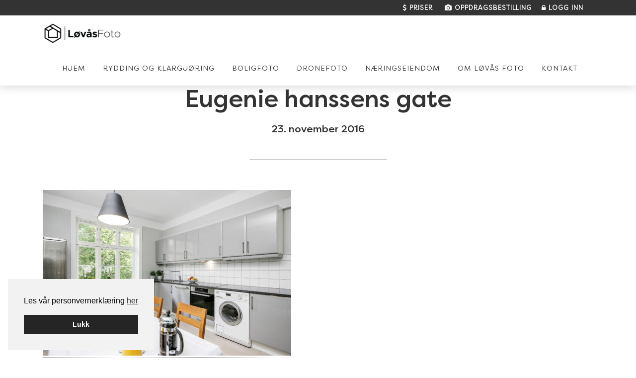

--- FILE ---
content_type: text/css
request_url: https://lovasfoto.no/wp-content/themes/altitude-pro/style.css?ver=1.0.1
body_size: 11784
content:
/*
	Theme Name: Altitude Pro Theme
	Theme URI: http://my.studiopress.com/themes/altitude/
	Description: Make a stunning first impression, grab attention, and dynamically tell your story with beautiful images and clean typography.
	Author: StudioPress
	Author URI: http://www.studiopress.com/

	Version: 1.0.0

	Tags: black, white, blue, green, orange, pink, one-column, two-columns, responsive-layout, custom-header, custom-menu, full-width-template, sticky-post, theme-options, threaded-comments, translation-ready, premise-landing-page

	Template: genesis
	Template Version: 2.1

	License: GPL-2.0+
	License URI: http://www.opensource.org/licenses/gpl-license.php 
*/


/* Table of Contents

	- HTML5 Reset
		- Baseline Normalize
		- Box Sizing
		- Float Clearing
	- Defaults
		- Typographical Elements
		- Headings
		- Objects
		- Gallery
		- Forms
		- Buttons
	- Structure and Layout
		- Site Containers
		- Column Widths and Positions
		- Column Classes
	- Common Classes
		- Avatar
		- Genesis
		- Search Form
		- Titles
		- WordPress
	- Widgets
	- Plugins
		- Genesis eNews Extended
		- Jetpack
	- Site Header
		- Title Area
		- Widget Area
	- Site Navigation
		- Primary Navigation
		- Secondary Navigation
		- Footer Navigation
		- Responsive Menu
	- Content Area
		- Front Page
		- Dashicons
		- Flexible Widgets
		- Content
		- Entries
		- Entry Meta
		- After Entry
		- Pagination
		- Content Boxes
		- Comments
	- Sidebar
	- Footer Widgets
	- Site Footer
	- Media Queries
		- Max-width: 1280px
		- Max-width: 1200px
		- Max-width: 1023px
		- Max-width: 800px
		- Max-width: 480px

*/


/*
HTML5 Reset
---------------------------------------------------------------------------------------------------- */

/* Baseline Normalize
	normalize.css v2.1.3 | MIT License | git.io/normalize
--------------------------------------------- */

article,aside,details,figcaption,figure,footer,header,hgroup,main,nav,section,summary{display:block}audio,canvas,video{display:inline-block}audio:not([controls]){display:none;height:0}[hidden],template{display:none}html{font-family:sans-serif;-ms-text-size-adjust:100%;-webkit-text-size-adjust:100%}body{margin:0}a{background:transparent}a:focus{outline:thin dotted}a:active,a:hover{outline:0}h1{font-size:2em;margin:.67em 0}abbr[title]{border-bottom:1px dotted}b,strong{font-weight:700}dfn{font-style:italic}hr{-moz-box-sizing:content-box;box-sizing:content-box;height:0}mark{background:#ff0;color:#000}code,kbd,pre,samp{font-family:monospace,serif;font-size:1em}pre{white-space:pre-wrap}q{quotes:"\201C" "\201D" "\2018" "\2019"}small{font-size:80%}sub,sup{font-size:75%;line-height:0;position:relative;vertical-align:baseline}sup{top:-.5em}sub{bottom:-.25em}img{border:0}svg:not(:root){overflow:hidden}figure{margin:0}fieldset{border:1px solid silver;margin:0 2px;padding:.35em .625em .75em}legend{border:0;padding:0}button,input,select,textarea{font-family:inherit;font-size:100%;margin:0}button,input{line-height:normal}button,select{text-transform:none}button,html input[type=button],input[type=reset],input[type=submit]{-webkit-appearance:button;cursor:pointer}button[disabled],html input[disabled]{cursor:default}input[type=checkbox],input[type=radio]{box-sizing:border-box;padding:0}input[type=search]{-webkit-appearance:textfield;-moz-box-sizing:content-box;-webkit-box-sizing:content-box;box-sizing:content-box}input[type=search]::-webkit-search-cancel-button,input[type=search]::-webkit-search-decoration{-webkit-appearance:none}button::-moz-focus-inner,input::-moz-focus-inner{border:0;padding:0}textarea{overflow:auto;vertical-align:top}table{border-collapse:collapse;border-spacing:0}

/* Box Sizing
--------------------------------------------- */

*,
input[type="search"] {
	-webkit-box-sizing: border-box;
	-moz-box-sizing:    border-box;
	box-sizing:         border-box;
}

/* Float Clearing
--------------------------------------------- */

.author-box:before,
.clearfix:before,
.entry:before,
.entry-content:before,
.pagination:before,
.site-container:before,
.site-footer:before,
.:before,
.site-inner:before,
.widget:before,
.wrap:before {
	content: " ";
	display: table;
}

.author-box:after,
.clearfix:after,
.entry:after,
.entry-content:after,
.pagination:after,
.site-container:after,
.site-footer:after,
.site-header:after,
.site-inner:after,
.widget:after,
.wrap:after {
	clear: both;
	content: " ";
	display: table;
}


/*
Defaults
---------------------------------------------------------------------------------------------------- */

/* Typographical Elements
--------------------------------------------- */

body {
	background-color: #fff;
	color: #000;
	font-family: "Filson W01 Book", Helvetica, sans-serif;
	font-size: 18px;
	font-weight: 400;
	line-height: 1.5;
	-webkit-font-smoothing: antialiased;
	-moz-osx-font-smoothing: grayscale;
}

body.altitude-home {
	background: none;
}

a,
input:focus,
input[type="button"],
input[type="reset"],
input[type="submit"],
textarea:focus,
.button,
.site-header.dark {
	-webkit-transition: all 0.2s ease-in-out;
	-moz-transition:    all 0.2s ease-in-out;
	-ms-transition:     all 0.2s ease-in-out;
	-o-transition:      all 0.2s ease-in-out;
	transition:         all 0.2s ease-in-out;
}

::-moz-selection {
	background-color: #000;
	color: #fff;
}

::selection {
	background-color: #000;
	color: #fff;
}

a {
	color: #474ee0;
	text-decoration: none;
}

a:hover {
	color: #000;
}

.site-inner .entry_content p a, .lead-in a  {
	border-bottom: 1px dotted black !important;
}


p {
	margin: 0 0 16px;
	padding: 0;
}

ol,
ul {
	margin: 0;
	padding: 0;
}

li {
	list-style-type: none;
}

b,
strong {
	font-weight: 800;
}

cite,
em,
i {
	font-style: italic;
}

blockquote {
	color: #999;
	margin: 40px;
}

blockquote::before {
	content: "\201C";
	display: block;
	font-size: 30px;
	height: 0;
	left: -20px;
	position: relative;
	top: -10px;
}


/* Headings
--------------------------------------------- */

h1,
h2,
h3,
h4,
h5,
h6 {
	font-family: "Filson W01 Medium", sans-serif;
	font-weight: 400;
	line-height: 1.2;
	margin: 0 0 20px;
	color: #333333;

}

h1 {
	font-size: 36px;
}

h2 {
	font-size: 32px;
}

.image-section h2,
.solid-section h2 {
	font-size: 80px;
	font-weight: 200;
	line-height: 1;
}

.front-page-2.solid-section h2 {
	font-size: 48px;
}

h3 {
	font-size: 30px;
}

h4 {
	font-size: 24px;
}

.image-section h4,
.solid-section h4 {
	font-size: 16px;
	font-weight: 800;
	letter-spacing: 3px;
	text-transform: uppercase;
}

h5 {
	font-size: 20px;
}

h6 {
	font-size: 18px;
}

/* Objects
--------------------------------------------- */

embed,
iframe,
img,
object,
video,
.wp-caption {
	max-width: 100%;
}

img {
	height: auto;
}

.full-width-content img.pull-left {
	float: left;
	margin: 0 40px 40px -200px;
}

.full-width-content img.pull-right {
	float: right;
	margin: 0 -200px 40px 40px;
}

.featured-content img,
.gallery img {
	width: auto;
}

/* Gallery
--------------------------------------------- */

.gallery {
	margin-bottom: 28px;
	overflow: hidden;
}

.gallery-item {
	float: left;
	margin: 0;
	padding: 0 4px;
	text-align: center;
	width: 100%;
}

.gallery-columns-2 .gallery-item {
	width: 50%;
}

.gallery-columns-3 .gallery-item {
	width: 33%;
}

.gallery-columns-4 .gallery-item {
	width: 25%;
}

.gallery-columns-5 .gallery-item {
	width: 20%;
}

.gallery-columns-6 .gallery-item {
	width: 16.6666%;
}

.gallery-columns-7 .gallery-item {
	width: 14.2857%;
}

.gallery-columns-8 .gallery-item {
	width: 12.5%;
}

.gallery-columns-9 .gallery-item {
	width: 11.1111%;
}

.gallery-columns-2 .gallery-item:nth-child(2n+1),
.gallery-columns-3 .gallery-item:nth-child(3n+1),
.gallery-columns-4 .gallery-item:nth-child(4n+1),
.gallery-columns-5 .gallery-item:nth-child(5n+1),
.gallery-columns-6 .gallery-item:nth-child(6n+1),
.gallery-columns-7 .gallery-item:nth-child(7n+1),
.gallery-columns-8 .gallery-item:nth-child(8n+1),
.gallery-columns-9 .gallery-item:nth-child(9n+1) {
	clear: left;
}

.gallery .gallery-item img {
	border: none;
	height: auto;
	margin: 0;
}

/* Forms
--------------------------------------------- */

input,
select,
textarea {
	background-color: #fff;
	border: 1px solid #ddd;
	border-radius: 0;
	box-shadow: none;
	color: #000;
	font-size: 20px;
	font-weight: 200;
	padding: 20px;
	width: 100%;
}


input:focus,
textarea:focus {
	border: 1px solid #999;
	outline: none;
}

.front-page input:focus,
.front-page textarea:focus {
	border: 1px solid #474ee0;
	outline: none;
}

input[type="checkbox"],
input[type="image"],
input[type="radio"] {
	width: auto;
}

::-moz-placeholder {
	color: #000;
	opacity: 1;
}

::-webkit-input-placeholder {
	color: #000;
}

button,
input[type="button"],
input[type="reset"],
input[type="submit"],
.button,
.widget .button {
	background-color: #474ee0;
	border: 2px solid #474ee0;
	border-radius: 5px;
	color: #fff;
	cursor: pointer;
	font-size: 14px;
	font-weight: 800;
	letter-spacing: 2px;
	padding: 15px 25px;
	text-transform: uppercase;
	-webkit-font-smoothing: antialiased;
	white-space: normal;
	width: auto;
}

button:hover,
input:hover[type="button"],
input:hover[type="reset"],
input:hover[type="submit"],
.button.clear:hover,
.button:hover,
.footer-widgets button,
.footer-widgets input[type="button"],
.footer-widgets input[type="reset"],
.footer-widgets input[type="submit"],
.footer-widgets .widget .button,
.widget .button:hover,
.widget .button.clear:hover {
	background-color: #000;
	border: 2px solid #000;
	color: #fff;
}

.button {
	display: inline-block;
}

.widget .button.clear {
	background-color: transparent;
	border: 2px solid #000;
	color: #000;
}

button:disabled,
button:disabled:hover,
input:disabled,
input:disabled:hover,
input[type="button"]:disabled,
input[type="button"]:disabled:hover,
input[type="reset"]:disabled,
input[type="reset"]:disabled:hover,
input[type="submit"]:disabled,
input[type="submit"]:disabled:hover {
	background-color: #ddd;
	border-color: #ddd;
	cursor: not-allowed;
}

input[type="search"]::-webkit-search-cancel-button,
input[type="search"]::-webkit-search-results-button {
	display: none;
}

/* Buttons
--------------------------------------------- */

.image-section .button {
	margin-left: 5px;
	margin-right: 5px;
	margin-top: 20px;
}

.image-section .button.clear {
	border-color: #fff;
	color: #fff;
}

.footer-widgets button:hover,
.footer-widgets input:hover[type="button"],
.footer-widgets input:hover[type="reset"],
.footer-widgets input:hover[type="submit"],
.footer-widgets .widget .button:hover,
.image-section button:hover,
.image-section input:hover[type="button"],
.image-section input:hover[type="reset"],
.image-section input:hover[type="submit"],
.image-section .widget .button:hover {
	background-color: #fff;
	border: 2px solid #fff;
	color: #000;
}


/*
Structure and Layout
---------------------------------------------------------------------------------------------------- */

/* Site Containers
--------------------------------------------- */

.site-inner,
.wrap {
	float: none;
	margin: 0 auto;
	max-width: 1300px;
	padding: 0 16px;
}

.site-inner {
	background-color: #fff;
	clear: both;
	margin-top: 170px;
	position: relative;
	z-index: 9;
	-word-wrap: break-word;
}

.front-page .site-container .site-inner {
	margin-top: 0;
	max-width: 100%;
}

.altitude-landing .site-container .site-inner {
	margin-top: 100px;
}

.secondary-nav .site-inner {
	margin-top: 250px;
}

/* Column Classes
	Link: http://twitter.github.io/bootstrap/assets/css/bootstrap-responsive.css
--------------------------------------------- */

.five-sixths,
.four-sixths,
.one-fourth,
.one-half,
.one-sixth,
.one-third,
.three-fourths,
.three-sixths,
.two-fourths,
.two-sixths,
.two-thirds {
	float: left;
	margin-left: 2.564102564102564%;
}

.one-half,
.three-sixths,
.two-fourths {
	width: 48.717948717948715%;
}

.one-third,
.two-sixths {
	width: 31.623931623931625%;
}

.four-sixths,
.two-thirds {
	width: 65.81196581196582%;
}

.one-fourth {
	width: 23.076923076923077%;
}

.three-fourths {
	width: 74.35897435897436%;
}

.one-sixth {
	width: 14.52991452991453%;
}

.five-sixths {
	width: 82.90598290598291%;
}

.first {
	clear: both;
	margin-left: 0;
}


/*
Common Classes
---------------------------------------------------------------------------------------------------- */

/* Avatar
--------------------------------------------- */

.avatar {
	border-radius: 50%;
	float: left;
}

.author-box .avatar {
	height: 88px;
	width: 88px;
}

.entry-comments .avatar {
	height: 60px;
	width: 60px;
}

.alignleft .avatar,
.author-box .avatar {
	margin-right: 24px;
}

.alignright .avatar {
	margin-left: 24px;
}

.comment .avatar {
	margin: 0 20px 24px 0;
}

/* Genesis
--------------------------------------------- */

.breadcrumb {
	border-bottom: 2px solid #f5f5f5;
	font-size: 20px;
	margin-bottom: 60px;
	padding-bottom: 10px;
}

.archive-description,
.author-box {
	border-bottom: 1px solid #000;
	border-top: 1px solid #000;
	font-size: 20px;
	margin-bottom: 100px;
	padding: 40px 0;
}

.author-box-title {
	font-size: 22px;
	margin-bottom: 8px;
}

.archive-description p:last-child,
.author-box p:last-child {
	margin-bottom: 0;
}

/* Search Form
--------------------------------------------- */

.search-form {
	overflow: hidden;
}

.search-form input[type="search"] {
	margin-right: 10px;
	width: auto;
}

.search-form input[type="submit"] {
	padding: 25px;
}

.widget_search input[type="submit"] {
	border: 0;
	clip: rect(0, 0, 0, 0);
	height: 1px;
	margin: -1px;
	padding: 0;
	position: absolute;
	width: 1px;
}

/* Titles
--------------------------------------------- */

.archive-title {
	font-size: 24px;
	line-height: 1;
	margin-bottom: 20px;
}

.entry-title {
	font-size: 48px;
}

@media (max-width: 1024px) and (min-width: 641px) {
	.entry-title {
	    font-size: 38px !important;
	}
}

@media (max-width: 640px) and (min-width: 0px) {
	.entry-title {
	    font-size: 28px !important;
	    margin: 0;
	}
	@media (max-width: 1024px) and (min-width: 641px) { 
		body:not(.single-post) .entry-header::after {
		    margin: 0 auto 20px !important;
		}
	}
	@media (max-width: 640px) and (min-width: 0px) { 
		body:not(.single-post) .entry-header::after {
		    margin: 0 auto 10px !important;
		}
	}
}

.sidebar .entry-title {
	font-size: 24px;
	text-align: left;
}

.entry-title a {
	color: #000;
}

.entry-title a:hover {
	color: #474ee0;
}

.widget-full .widget-title {
	margin-bottom: 40px;
}

/* WordPress
--------------------------------------------- */

.alignleft {
	float: left;
	text-align: left;
}

.alignright {
	float: right;
	text-align: right;
}

a.alignleft,
a.alignnone,
a.alignright {
	max-width: 100%;
}

a.alignnone {
	display: inline-block;
}

a.aligncenter img {
	display: block;
	margin: 0 auto;
}

img.centered,
.aligncenter {
	display: block;
	margin: 0 auto 24px;
}

img.alignnone,
.alignnone {
	margin-bottom: 12px;
}

a.alignleft,
img.alignleft,
.wp-caption.alignleft {
	margin: 0 24px 24px 0;
}

a.alignright,
img.alignright,
.wp-caption.alignright {
	margin: 0 0 24px 24px;
}

.wp-caption-text {
	font-size: 18px;
	line-height: 1.2;
	text-align: center;
}

.entry-content p.wp-caption-text {
	margin-bottom: 0;
}

.gallery-caption,
.entry-content .gallery-caption {
	margin: 0 0 10px;
}

.post-password-form input {
	width: auto;
}

.post-password-form input[type="submit"] {
	padding: 25px;
}


/*
Widgets
---------------------------------------------------------------------------------------------------- */

.widget {
	word-wrap: break-word;
}

.widget ol > li {
	list-style-position: inside;
	list-style-type: decimal;
	padding-left: 20px;
	text-indent: -20px;
}

.widget ul li {
	margin-bottom: 10px;
	padding-bottom: 10px;
}

.widget li li {
	border: none;
	margin: 0 0 0 30px;
	padding: 0;
}

.widget_calendar table {
	width: 100%;
}

.widget_calendar td,
.widget_calendar th {
	text-align: center;
}

/* Featured Content
--------------------------------------------- */

.featured-content .entry-title {
	font-size: 24px;
}

/* Simple Social Icons
--------------------------------------------- */

.altitude-home .content .simple-social-icons {
	margin-top: 40px;
}

.altitude-home .content .simple-social-icons ul li {
	margin: 0 20px !important;
}

.altitude-home .content .simple-social-icons ul li a,
.altitude-home .content .simple-social-icons ul li a:hover {
	padding: 30px;
}


/*
Plugins
---------------------------------------------------------------------------------------------------- */

/* Genesis eNews Extended
--------------------------------------------- */

.enews-widget input {
	font-size: 18px;
	margin-bottom: 20px;
}

.enews-widget input[type="submit"] {
	margin: 0;
	width: 100%;
}

.enews form + p {
	margin-top: 24px;
}

/* Jetpack
--------------------------------------------- */

#wpstats {
	display: none;
}


/*
Site Header
---------------------------------------------------------------------------------------------------- */

.site-header {
	background-color: white;
	left: 0;
	position: fixed;
	top: 0px;
	width: 100%;
	z-index: 9999;
	height: auto;
	box-shadow: 0 0 20px rgba(0, 0, 0, 0.2);
}
.featured-section .site-header {
	background-color: transparent;
}

.featured-section .site-header > .wrap {
	border-bottom: 1px solid #fff;
}

.site-header.dark > .wrap {
	border-bottom: none;
}

.site-header.dark .nav-secondary {
	display: none;
}

.admin-bar .site-header {
	top: 32px;
}


@media (max-width: 782px) {
	.admin-bar .site-header {
		top: 46px;
	}
	#wpadminbar {
		position: fixed;
		width: 100%;
	}
}

/* Title Area
--------------------------------------------- */

.title-area {
	float: left;
	padding: 23px 0;
	width: 160px;
}

.site-title {
	font-size: 24px;
	font-weight: 800;
	letter-spacing: 2px;
	line-height: 1;
	margin-bottom: 0;
}

.site-title a,
.site-title a:hover {
	color: black !important;
}

.header-image .title-area,
.header-image .site-header.dark .title-area {
	padding: 0;
}

.header-image .site-title > a {
	background-size: contain !important;
	background-position: center center !important;
	display: block;
	height: 71px;
	text-indent: -9999px;
}

.site-description {
	display: block;
	height: 0;
	margin-bottom: 0;
	text-indent: -9999px;
}


/*
Site Navigation
---------------------------------------------------------------------------------------------------- */

.genesis-nav-menu {
	line-height: 1;
}

.genesis-nav-menu .menu-item {
	display: inline-block;
	text-align: left;
	vertical-align: top;
}

@media (max-width: 800px) {
	.genesis-nav-menu .menu-item.hide-small {
		display: none !important;
	}
}

.genesis-nav-menu li li {
	margin-left: 0;
}

.genesis-nav-menu a {
	color: #333;
	display: block;
	font-size: 14px;
	font-weight: 400;
	letter-spacing: 1px;
	padding: 28px 15px;
	text-transform: uppercase;
}

.front-page .genesis-nav-menu li.current-menu-item > a {
	color: black;
}

.front-page .genesis-nav-menu li.current-menu-item > a:hover,
.genesis-nav-menu li.current-menu-item > a,
.genesis-nav-menu > li > a:hover {
	color: black;
	border-bottom: 1px solid black;
}

.front-page .genesis-nav-menu li ul li.current-menu-item > a:hover,
.genesis-nav-menu li ul li.current-menu-item > a,
.genesis-nav-menu li ul > li > a:hover {
	color: black;
	border-bottom: 0px solid black !important;
}

.genesis-nav-menu > .menu-item > a {
	text-transform: uppercase;
}

.genesis-nav-menu .sub-menu {
	left: -9999px;
	letter-spacing: 0;
	opacity: 0;
	position: absolute;
	-webkit-transition: opacity .4s ease-in-out;
	-moz-transition:    opacity .4s ease-in-out;
	-ms-transition:     opacity .4s ease-in-out;
	-o-transition:      opacity .4s ease-in-out;
	transition:         opacity .4s ease-in-out;
	width: 200px;
	z-index: 99;
}

.genesis-nav-menu .sub-menu a {
	background-color: #eee;
	padding: 20px;
	position: relative;
	width: 200px;
	line-height: 18px;
	border-top: 1px solid rgba(255, 255, 255, 0.2);
}

.genesis-nav-menu .sub-menu a:hover,
.genesis-nav-menu .sub-menu li.current-menu-item > a {
	background-color: #ccc;
	color: black !important;
}

.genesis-nav-menu .sub-menu .sub-menu {
	margin: -54px 0 0 199px;
}

.genesis-nav-menu .menu-item:hover {
	position: static;
}

.genesis-nav-menu .menu-item:hover > .sub-menu {
	left: auto;
	box-shadow: 0 5px 2px rgba(0, 0, 0, 0.1);
	opacity: 1;
}

.genesis-nav-menu > .first > a {
	padding-left: 0;
}

.genesis-nav-menu > .last > a {
	padding-right: 0;
}

.genesis-nav-menu > .right {
	color: #fff;
	display: inline-block;
	vertical-align: top;
	list-style-type: none;
	text-transform: uppercase;
}

.genesis-nav-menu > .right > a {
	display: block;
	padding: 21px 0;
}

.genesis-nav-menu > .rss > a {
	margin-left: 48px;
}

.genesis-nav-menu > .search {
	display: block;
	margin: 0 auto;
	padding: 0 20px 20px;
	width: 50%;
}

/* Primary Navigation
--------------------------------------------- */

.nav-primary {
	text-align: center;
}

.nav-primary .genesis-nav-menu {
	float: right;
}

/* Secondary Navigation
--------------------------------------------- */

.nav-secondary {
	border-bottom: 1px solid #fff;
}

/* Footer Navigation
--------------------------------------------- */

.nav-footer .genesis-nav-menu {
	padding: 20px 0;
}

.nav-footer .genesis-nav-menu a {
	border: none;
	font-weight: 800;
	letter-spacing: 3px;
	margin: 0 20px;
	padding: 0;
}

/* Responsive Menu
--------------------------------------------- */

.responsive-menu-icon {
	cursor: pointer;
	display: none;
	margin-bottom: 3px;
	text-align: center;
	float: right;
    padding-top: 7px;
}

.responsive-menu-icon::before {
	color: black;
	content: "\f333";
	font: normal 34px/1 "dashicons";
	margin: 0 auto;
}

.nav-secondary .responsive-menu-icon {
	margin: 10px auto 0;
}

/*------------------------------ TOP BAR ------------------------------*/

.topbar {
	background: #333;
    width: 100%;
    color: white;
    z-index: 99;
    font-size: 14px;
    padding: 5px 10px;
}

.topbar .user-info {
	display: inline-block;
    padding-right: 10px;
    margin-right: 10px;
    text-align: right;
    float: right;
}

.topbar .user-info a {
	color: white;
	text-decoration: none;
	margin-right: 20px;
}

.topbar .user-info a span {
	text-transform: uppercase;
	font-weight: bold;
	font-size: 13px;
	letter-spacing: 1px;
}

.topbar .user-info a:last-of-type {
	margin-right: 0;
}


.topbar a:hover {
	color: #999;	
	border-color: #999;
	cursor: pointer;
}

.topbar .topbar-toggle {
	display: none;
    text-align: right;
}

@media (max-width: 1024px) {
	.topbar {
		padding: 10px 0px !important;
	}
	.topbar .topbar-toggle {
		display: block;
		text-transform: uppercase;
		font-weight: bold;
		font-size: 13px;
		letter-spacing: 1px;
		cursor: pointer;
	}
	.topbar .topbar-toggle:hover {
		color: #999 !important;
	}
	.topbar .user-info {
		display: none;
		width: 100%;
		text-align: center;
	}
	.topbar .user-info a {
		display: block;
		margin-right: 0 !important;
	}
	.topbar .user-info a {
		padding: 9px;
    	text-align: left;
    }
    .topbar .user-info a:not(:last-of-type) {
    	border-bottom: 1px solid rgba(255, 255, 255, 0.2);
    }
	.topbar .topbar-toggle i {
		font-size: 15px;
	}
}


/*
Content Area
---------------------------------------------------------------------------------------------------- */

/* Front Page
--------------------------------------------- */

.image-section,
.solid-section {
	clear: both;
	text-align: center;
	width: 100%;
}

.image-section {
	background: -moz-linear-gradient(top,  rgba(0,0,0,0.2) 0%, rgba(0,0,0,0.5) 30%, rgba(0,0,0,0.8) 80%, rgba(0,0,0,0.9) 100%);
	background: -webkit-gradient(linear, left top, left bottom, color-stop(0%,rgba(0,0,0,0.2)), color-stop(30%,rgba(0,0,0,0.5)), color-stop(80%,rgba(0,0,0,0.8)), color-stop(100%,rgba(0,0,0,0.9)));
	background: -webkit-linear-gradient(top,  rgba(0,0,0,0.2) 0%,rgba(0,0,0,0.5) 30%,rgba(0,0,0,0.8) 80%,rgba(0,0,0,0.9) 100%);
	background: -o-linear-gradient(top,  rgba(0,0,0,0.2) 0%,rgba(0,0,0,0.5) 30%,rgba(0,0,0,0.8) 80%,rgba(0,0,0,0.9) 100%);
	background: -ms-linear-gradient(top,  rgba(0,0,0,0.2) 0%,rgba(0,0,0,0.5) 30%,rgba(0,0,0,0.8) 80%,rgba(0,0,0,0.9) 100%);
	background: linear-gradient(to bottom,  rgba(0,0,0,0.2) 0%,rgba(0,0,0,0.5) 30%,rgba(0,0,0,0.8) 80%,rgba(0,0,0,0.9) 100%);
	filter: progid:DXImageTransform.Microsoft.gradient( startColorstr='#33000000', endColorstr='#e6000000',GradientType=0 );
	display: table;
	overflow: hidden;
	table-layout: fixed;
	width: 100%;
}

.image-section .widget-area {
	display: table-cell;
	text-align: center;
	vertical-align: middle;
}

.image-section,
.image-section a {
	color: #fff;
}

.image-section a:hover,
.image-section .featured-content .entry-title a:hover {
	color: #474ee0;
}

.solid-section {
	background-color: #fff;
}

.front-page-2,
.front-page-3,
.front-page-4,
.front-page-5,
.front-page-6,
.front-page-7 {
	border-top: 54px solid transparent;
	margin-top: -54px;
	-webkit-background-clip: padding-box;
	-moz-background-clip:    padding;
	background-clip:         padding-box;
	position: relative;
	z-index: 9;
}

.front-page-1,
.front-page-3,
.front-page-5,
.front-page-7 {
	background-attachment: fixed;
	background-color: #fff;
	background-position: 50% 0;
	background-repeat: no-repeat;
	-webkit-background-size: cover;
	-moz-background-size:    cover;
	background-size:         cover;
}

.front-page-1 {
	position: relative;
}

.front-page-1 .image-section {
	padding-top: 75px;
}

.secondary-nav .front-page-1 .image-section {
	padding-top: 150px;
}

.front-page-4 .solid-section {
	background-color: #f3f3f3;
}

.bottom-image {
	margin-bottom: -120px;
	margin-top: 100px;
}

.bottom-image img {
	margin-bottom: -10px;
}

.front-page .field-wrap:last-child {
	margin-bottom: 0;
}

.small-disclaimer {
	font-size: 14px;
	font-style: italic;
}


/* Dashicons
--------------------------------------------- */

.front-page .dashicons {
	font-size: 40px;
	height: 40px;
	margin-bottom: 20px;
	width: 40px;
}

/* Flexible Widgets
--------------------------------------------- */

.flexible-widgets {
	padding-bottom: 60px;
	padding-top: 100px;
}

.flexible-widgets .widget {
	float: left;
	margin: 0 0 40px 2.564102564102564%;
}

.flexible-widgets.widget-full .widget,
.flexible-widgets.widget-area .widget:nth-of-type(1),
.flexible-widgets.widget-halves.uneven .widget:last-of-type {
	background: none;
	margin-left: 0;
	padding: 0;
	width: 100%;
}
	
.widget-area.flexible-widgets.widget-half .widget,
.flexible-widgets.widget-halves .widget {
	width: 48.717948717948715%;
}

.flexible-widgets.widget-thirds .widget {
	width: 31.623931623931625%;
}

.flexible-widgets.widget-fourths .widget {
	width: 23.076923076923077%;
}

.flexible-widgets.widget-halves .widget:nth-child(even),
.flexible-widgets.widget-thirds .widget:nth-child(3n+2),
.flexible-widgets.widget-fourths .widget:nth-child(4n+2) {
	clear: left;
	margin-left: 0;
}

.solid-section .widget {
	background-color: #fff;
	padding: 40px;
}

.solid-section .widget-title {
	border-bottom: 1px solid #ddd;
	margin-bottom: 30px;
	padding-bottom: 30px;
}

.flexible-widgets.widget-halves h2,
.flexible-widgets.widget-thirds h2,
.flexible-widgets.widget-fourths h2 {
	font-size: 36px;
}

/* Content
--------------------------------------------- */

.content {
	float: left;
	width: 700px;
}

.page .content {
	padding-bottom: 50px;
}

.sidebar-content .content {
	float: right;
}

.full-width-content .content {
	padding: 0 0px 50px;
	width: 100%;
}

.full-width-content.front-page .content {
	padding: 0;
}

/* Entries
--------------------------------------------- */

.entry {
	margin-bottom: 100px;
}

.widget .entry {
	margin-bottom: 40px;
}

.entry-content ol,
.entry-content ul {
	margin-bottom: 30px;
	margin-left: 40px;
}

.entry-content ol > li {
	list-style-type: decimal;
}

.entry-content ul > li {
	list-style-type: disc;
}

.entry-content ol ol,
.entry-content ul ul {
	margin-bottom: 0;
}

.entry-content code {
	background-color: #000;
	color: #ddd;
}


/* Entry Meta
--------------------------------------------- */

p.entry-meta {
	font-size: 20px;
	margin-bottom: 0;
}

.entry-header,
.entry-footer {
	text-align: center;
}

.entry-header p.entry-meta {
	font-weight: 700;
	letter-spacing: 2px;
	margin-bottom: 16px;
	text-transform: uppercase;
}

body:not(.single-post) .entry-header::after {
	border-bottom: 1px solid #000;
	content: "";
	display: block;
	margin: 0 auto 60px;
	padding-bottom: 30px;
	width: 25%;
}

.image-section .entry-header::after {
	border-color: #fff;
}

.entry-footer::before {
	border-top: 1px solid #000;
	content: "";
	display: block;
	margin: 30px auto 0;
	padding-top: 60px;
	width: 25%;
}

.sidebar .entry-header::after {
	display: none;
}

.entry-categories::before,
.entry-tags::before {
	display: inline-block;
	font: normal 20px/1 "dashicons";
	margin-right: 5px;
	margin-top: 2px;
	vertical-align: top;
	-webkit-font-smoothing: antialiased;
}

.entry-comments-link::before {
	content: "\2014";
	margin: 0 6px 0 2px;
}

/* After Entry
--------------------------------------------- */

.after-entry {
	border-top: 1px solid #000;
	padding: 40px 0;
}

.after-entry .widget {
	margin-bottom: 40px;
}

.after-entry p:last-child,
.after-entry .widget:last-child {
	margin: 0;
}

.after-entry li {
	list-style-type: none;
}

/* Pagination
--------------------------------------------- */

.pagination {
	clear: both;
	margin: 40px 0;
}

.adjacent-entry-pagination {
	margin-bottom: 0;
}

.archive-pagination li {
	display: inline;
}

.archive-pagination li a {
	background-color: #000;
	box-shadow: 0 0 1px rgba(0, 0, 0, 0.1);
	color: #fff;
	cursor: pointer;
	display: inline-block;

	font-size: 14px;
	letter-spacing: 1px;
	padding: 8px 12px;
	text-transform: uppercase;
}

.archive-pagination li a:hover,
.archive-pagination .active a {
	background-color: #474ee0;
	color: #fff;
}

/* Comments
--------------------------------------------- */

.comment-respond,
.entry-comments,
.entry-pings {
	margin-bottom: 100px;
}

p.comment-meta,
.entry-comments .comment,
.entry-comments .comment-reply {
	margin-bottom: 40px;
}

.comment-header {
	font-size: 20px;
}

.entry-comments .comment {
	border-bottom: 1px solid #000;
}

.comment-content,
.entry-comments .comment {
	clear: both;
}

p.form-submit,
.entry-comments .children .comment,
.entry-comments .comment-author {
	margin: 0;
}

.entry-comments .children .comment {
	border: none;
}

.comment-respond label {
	display: block;
	font-weight: 800;
}

.comment-respond input[type="email"],
.comment-respond input[type="text"],
.comment-respond input[type="url"] {
	width: 100%;
}

.comment-list li,
.ping-list li {
	list-style-type: none;
}

.entry-comments ul.children {
	margin-left: 40px;
}

.ping-list .reply {
	display: none;
}


/*
Sidebar
---------------------------------------------------------------------------------------------------- */

.sidebar {
	float: right;
	width: 360px;
}

.sidebar-content .sidebar {
	float: left;
}

.sidebar p:last-child {
	margin-bottom: 0;
}

.sidebar li {
	list-style-type: none;
	margin-bottom: 6px;
	word-wrap: break-word;
}

.sidebar ul > li:last-child {
	margin-bottom: 0;
}

.sidebar .widget {
	margin-bottom: 40px;
}

/*
Footer Widgets
---------------------------------------------------------------------------------------------------- */

.footer-widgets {
	background-color: black !important;
	clear: both;
	text-align: center;
	position: relative;
	z-index: 9;
}

.footer-widgets .wrap {
    padding-bottom: 0px;
    padding-top: 30px;
}

.footer-widgets,
.footer-widgets .wrap a,
.footer-widgets .wrap a.button {
	color: #fff;
}

.footer-widgets a:hover {
	color: #000;
}

.footer-widgets li {
	margin-bottom: 10px;
	padding-bottom: 10px;
}

.footer-widgets .widget {
	margin-bottom: 0px;
}

.footer-widgets p:last-child {
	margin-bottom: 0;
}

/*
Site Footer
---------------------------------------------------------------------------------------------------- */

.site-footer {
	background-color: #000;
	padding: 20px;
	text-align: center;
}

.site-footer,
.site-footer a,
.site-footer p {
	color: #fff;
}

.site-footer a:hover {
	color: #999 !important;
}

.site-footer p {
	font-size: 14px;
	letter-spacing: 1px;
	margin-bottom: 0;
	text-transform: uppercase;
}


/*
Media Queries
---------------------------------------------------------------------------------------------------- */

@media only screen and (max-width: 1280px) {

	.site-inner,
	.wrap {
		max-width: 1140px;
	}
	
}

@media (max-width: 1200px) and (min-width: 801px) {
	.genesis-nav-menu a {
		padding: 10px 8px !important;
		font-size: 13px !important;
	}
	.topbar .user-info {
	    text-align: center !important;
	    float: none !important;
	    width: 100% !important;
	}
	body:not(.home) .site-inner {
    	margin-top: 160px !important;
	}
}

@media only screen and (max-width: 1200px) {
	
	.title-area {
	    width: 100% !important;
	    text-align: center !important;
	}
	
	.site-header .wrap {
		max-width: 1140px !important;
	}

	.nav-primary .genesis-nav-menu {
	    float: none;
	}

	.site-header .widget-area {
		width: 580px;
	}

	.content {
		width: 520px;
	}

	.full-width-content .content {
		padding: 0 10px;
	}
	
	.genesis-nav-menu a {
		padding: 30px 10px;
	}
	
	.site-header.dark .genesis-nav-menu a {
		padding: 20px 10px;
	}
	
	.front-page-1,
	.front-page-3,
	.front-page-5,
	.front-page-7 {
	    background-attachment: scroll;
	}

}

@media only screen and (max-width: 1023px) {

	.site-inner,
	.wrap {
		max-width: 768px;
	}
	
	.secondary-nav .site-inner {
		margin-top: 80px;
	}

	.front-page .site-inner {
		max-width: none;
	}
	
	.front-page .site-header {
		background-color: #000;
	}
	
	.front-page .site-header > .wrap {
		border: none;
	}

	.content,
	.sidebar,
	.site-header .widget-area,
	.title-area {
		width: 100%;
	}
	
	.site-header .title-area,
	.site-header.dark .title-area {
		padding: 15px 0;
	}
	
	.header-image .dark .site-title > a {
		height: 76px;
	}

	.genesis-nav-menu,
	.site-header .widget-area{
		text-align: center;
	}
	
	.header-image .site-title > a {
		background-position: center !important;
	}
	
	.nav-primary .genesis-nav-menu {
		float: none;
	}
	
	.nav-secondary,
	.site-header.dark .nav-secondary {
		border-bottom: none;
		display: block;
	}

	.genesis-nav-menu a,
	.site-header.dark .genesis-nav-menu a {
		padding: 10px;
	}

	.front-page .site-inner {
		margin-top: 0;
	}

	.site-inner {
		margin-top: 120px;
	}

	.full-width-content .content {
		padding: 0;
	}

	.full-width-content img.pull-left {
		margin-left: 0;
	}

	.full-width-content img.pull-right {
		margin-right: 0;
	}

	.five-sixths,
	.four-sixths,
	.one-fourth,
	.one-half,
	.one-sixth,
	.one-third,
	.three-fourths,
	.three-sixths,
	.two-fourths,
	.two-sixths,
	.two-thirds {
		margin: 0;
		width: 100%;
	}
	
	.flexible-widgets.widget-full .widget,
	.flexible-widgets.widget-halves .widget,
	.flexible-widgets.widget-thirds .widget,
	.flexible-widgets.widget-fourths .widget {
		margin: 0 auto 20px;
		width: 100%;
	}
	
	.image-section h2,
	.solid-section h2 {
		font-size: 60px;
	}
	
	.front-page-1 .image-section,
	.secondary-nav .front-page-1 .image-section {
		padding-top: 0;
	}

}

@media only screen and (max-width: 800px) {
	
	.title-area {
	    width: 60% !important;
	    text-align: left !important;
		float: left;
	}
	
	.site-title {
    	font-size: 18px !important;
		text-align: left !important;
    }
    
    .bar1, .bar2, .bar3 {
	    width: 28px !important;
	    height: 3px !important;
	    margin-bottom: 4px !important;
    }

	.site-inner,
	.wrap {
		max-width: none;
		width: 100%;
	}

	.site-inner,
	.wrap {
		padding: 0 5%;
	}
	
	.site-header .wrap {
		padding: 0 2% !important;
	}
	.topbar .user-info {
		margin-right: 0 !important;
		padding-right: 0 !important;
	}

	.front-page .site-inner {
		padding: 0;
	}

	.genesis-nav-menu.responsive-menu {
		display: none;
		padding-bottom: 20px;
		float: left;
		width: 100%;
	}

	.genesis-nav-menu.responsive-menu .menu-item,
	.responsive-menu-icon {
		display: block;
	}
	
	.genesis-nav-menu.responsive-menu .menu-item:not(:last-of-type) {
		border-bottom: 1px solid rgba(0, 0, 0, 0.2);
	}

	.genesis-nav-menu.responsive-menu .menu-item:hover {
		position: static;
	}

	.genesis-nav-menu.responsive-menu li.current-menu-item > a,
	.genesis-nav-menu.responsive-menu .sub-menu li.current-menu-item > a:hover,
	.genesis-nav-menu.responsive-menu li a,
	.genesis-nav-menu.responsive-menu li a:hover {
		background: none;
		border: none;
		display: block;
		padding: 10px 0;
		text-transform: none;
	}

	.genesis-nav-menu.responsive-menu .menu-item-has-children {
		cursor: pointer;	
	}

	.genesis-nav-menu.responsive-menu .menu-item-has-children > a {
		margin-right: 60px;
	}

	.genesis-nav-menu.responsive-menu > .menu-item-has-children:before {
		content: "\f347";
		float: right;
		font: normal 20px/1 "dashicons";
		height: 20px;
		padding: 7px 20px;
		right: 0;
		text-align: right;
		z-index: 9999;
	}

	.genesis-nav-menu.responsive-menu .menu-open.menu-item-has-children:before {
		content: "\f343";
	}

	.genesis-nav-menu.responsive-menu > .menu-item > .sub-menu {
		display: none;
	}

	.genesis-nav-menu.responsive-menu .sub-menu {
		background-color: rgba(255, 255, 255, 0.05);
		left: auto;
		opacity: 1;
		position: relative;
		-moz-transition:    opacity .4s ease-in-out;
		-ms-transition:     opacity .4s ease-in-out;
		-o-transition:      opacity .4s ease-in-out;
		-webkit-transition: opacity .4s ease-in-out;
		transition:         opacity .4s ease-in-out;
		width: 100%;
		z-index: 99;
	}

	.genesis-nav-menu.responsive-menu .sub-menu .sub-menu {
		background-color: transparent;
		margin: 0;
		padding-left: 25px;
		box-shadow: 0 0 0 !important;
	}
	.genesis-nav-menu.responsive-menu .sub-menu {
		box-shadow: 0 0 0 !important;
	}

	.genesis-nav-menu.responsive-menu .sub-menu li a,
	.genesis-nav-menu.responsive-menu .sub-menu li a:hover {
		padding: 10px;
		position: relative;
		text-transform: none;
		width: 100%;
	}

	.genesis-nav-menu.responsive-menu .current-menu-item > a,
	.genesis-nav-menu.responsive-menu .sub-menu .current-menu-item > a:hover,
	.genesis-nav-menu.responsive-menu > li.menu-item-has-children:hover > a,
	.genesis-nav-menu.responsive-menu a:hover {
		background: none;
	}

	.site-header .genesis-nav-menu.responsive-menu .current-menu-item > a,
	.site-header .genesis-nav-menu.responsive-menu .sub-menu li a,
	.site-header .genesis-nav-menu.responsive-menu .sub-menu li a:hover,
	.site-header .genesis-nav-menu.responsive-menu .sub-menu,
	.site-header .genesis-nav-menu.responsive-menu > .menu-item-has-children:before,
	.site-header .genesis-nav-menu.responsive-menu > li:hover > a,
	.site-header .genesis-nav-menu.responsive-menu a:hover {
		color: black;
	}

	.altitude-home .simple-social-icons ul li {
		margin: 0 20px 20px !important;
	}
	
	.footer-widgets .wrap {
		padding-top: 30px;
		padding-bottom: 0px;
	}
	
	.front-page-2,
	.front-page-3,
	.front-page-4,
	.front-page-5,
	.front-page-6,
	.front-page-7 {
		border-top: 0;
		margin-top: 0;
	}
	
	.image-section .flexible-widgets {
		padding-bottom: 80px;
	}
	
	.solid-section .flexible-widgets {
		padding-bottom: 40px;
		padding-top: 60px;
	}
	
	.bottom-image {
		margin-top: 60px;
		margin-bottom: -80px;
	}

}

@media only screen and (max-width: 480px) {

	.image-section h2,
	.solid-section h2 {
		font-size: 40px;
	}

}

/*-------------------- CUSTOM --------------------*/

.fl-accordion-small .fl-accordion-content {
    padding: 10px 30px 10px 15px !important;
    border-top: 1px solid #eee;
}

h6.fl-heading {
	font-size: 16px;
	font-weight: 800;
	letter-spacing: 3px;
	text-transform: uppercase;
}

.fl-row-bg-photo {
	position: relative;
}

a.fl-button {
    font-size: 14px !important;
    line-height: 14px !important;
    font-weight: 400 !important;
    letter-spacing: 2px !important;
    padding: 18px 25px 18px !important;
    font-family: "Filson W01 Medium", "Times New Roman", serif;
    text-transform: uppercase;
}

.fl-pricing-table ul li {
	list-style-type: none;	
}

@media screen and (min-width: 1024px) {
	.home .site-header.dark {
		background: white;
	}
	
	.home .site-header.dark > .wrap {
	    border-bottom: none;
	}
}




.fl-builder-content .fl-row-content-wrap {
    margin-top: 0px !important;
}

.home.gd-full-width .site-inner {
    margin-top: 0px !important;
}

@media (max-width: 640px) {
	.gd-full-width .site-inner {
	    margin-top: 15px !important;
	}
}

/* GENERAL -------------------------------------------------------------------------------------------------- */

/* 
 * TYPEKIT: 
 * "Filson W01 Medium" 400, 600 
 * "freight-sans-pro": 300, 400, 700
 */

body:not(.home).gd-full-width .site-inner {
    margin-top: 170px !important;
}
@media (max-width: 640px) {
	body:not(.home).gd-full-width .site-inner {
	    margin-top: 90px !important;
	}
}
@media (max-width: 1024px) and (min-width: 641px) { 
	body:not(.home).gd-full-width .site-inner {
	    margin-top: 120px !important;
	}
}

a.btn {
	border: 2px solid #333 !important;
    padding: 10px 18px 10px;
    color: white;
    border-radius: 2px;
    background: #333;
    text-transform: uppercase;
    font-size: 14px;
    line-height: 20px;
    letter-spacing: 1px;
    font-weight: bold;
    margin-right: 10px;
    text-decoration: none !important;
    cursor: pointer;
    font-family: "Filson W01 Medium", "Times New Roman", serif;
    margin-top: 1em;
    display: inline-block;
}
a.btn:last-of-type {
	margin-right: 0;
}

a.btn:hover {
	background: black !important;
	color: white !important;
	border-color: black !important;
}
@media (max-width: 520px) {
	a.btn {
	    display: inline-block !important;
	    max-width: 300px;
	    margin: 10px auto !important;
	    margin-right: 0;
	    float: none !important;
	}
}

/* PHOTOGRAPHY GRID (ISOTOPE) ----------------------------------------------------------------------------------------- */

.grid {

}

.grid:after {
  content: '';
  display: block;
  clear: both;
}

.grid-item {
  float: left;
  width: 32%;
  height: 450px;
  padding: 10px;
}


@media (max-width: 1024px) {
	.page .grid-item .img-title {
		background: rgba(34, 34, 34, 0.65) !important;
		opacity: 1 !important;
	}
}

.grid-item--width2 { width: 32%; }
.grid-item--height2 { height: 600px; }

@media (max-width: 1024px) and (min-width: 641px) {
	.grid-item {
		width: 48%;
		height: 200px;
	}
	.grid-item--width2 {
		  width: 48%;
		  height: 350px;
	} 
	.grid-item--height2 { 
		width: 48% !important; 
		height: 200px !important; 
	}
}

@media (max-width: 640px) {
	.grid-item--width2, .grid-item--height2 { width: 100% !important; height: 300px !important; }
}

.grid-item .img-wrap {
  background: #eee;
  background-position: center;
  background-size: cover;
  background-repeat: no-repeat;
  height: 100%;
}

.grid-item a {
	position: relative;
    width: 100%;
    height: 100%;
    display: block;
}

.grid-item a:hover .img-title {
	opacity: 0.36;
}

.grid-item .img-title {
	position: absolute;
	top: 0;
	width: 100%;
	text-align: center;
	height: 100%;
	display: block;
	left: 0;
	background: #222;
	z-index: 10;
	color: white;
	opacity: 0;
	transition: opacity 500ms ease;
	-webkit-transition: opacity 500ms ease;
	-moz-transition: opacity 500ms ease;
}

.page-template-template-photography .grid-item a:hover .img-title {
	opacity: 1 !important;
}

.grid-item .img-title h2 {
	margin-bottom: 0;
	position: absolute;
	top: 50%;
	transform: translateY(-50%);
	left: 0;
	color: white !important;
	right: 0;
	width: 100%;
	margin: 0;
}

#swipebox-title {
    display: block;
    width: 100%;
    font-family: "Filson W01 Medium", sans-serif !important;
    text-align: center;
}

/* PHOTOGRAPHY LIST (FULLWIDTH) ----------------------------------------------------------------------------------------- */

.photographies.fullwidth {
	max-width: 1000px;
    margin: 0 auto;
    display: block;
}

.photographies.fullwidth .fullwidth-item {
	margin-bottom: 10px;
}

.photographies.fullwidth .fullwidth-item a {
	position: relative;
    display: block;
}

.photographies.fullwidth .fullwidth-item .thumb-title {
    position: absolute;
    width: 100%;
    text-align: center;
    display: block;
    left: 0;
    color: white;
    text-shadow: 0 0 40px black;
    bottom: 0;
    right: 0;
    z-index: 10;
}

/* CUSTOM TAXONOMY MODULE ----------------------------------------------------------------------------------------- */

.fl-module-custom-taxonomy-module .photocategories {
	list-style: none !important;
	text-align: center;
	margin: 0 !important;
}

.fl-module-custom-taxonomy-module .photocategories li {
	list-style: none !important;
	list-style-type: none !important;
	width: 14.2857142857%;
	display: inline-block;
	vertical-align: bottom;
}

@media (max-width: 1024px) {
	.fl-module-custom-taxonomy-module .photocategories li .term-title {
		background: rgba(34, 34, 34, 0.65) !important;
		opacity: 1 !important;
	}
	.fl-module-custom-taxonomy-module .photocategories li {
		padding: 2px;
	}
}

@media (max-width: 1224px) and (min-width: 641px) {
	.fl-module-custom-taxonomy-module .photocategories li {
		width: 25% !important;
	}

}
@media (max-width: 640px) and (min-width: 441px) {
	.fl-module-custom-taxonomy-module .photocategories li {
		width: 50% !important;
	}
}
@media (max-width: 440px) and (min-width: 0px) {
	.fl-module-custom-taxonomy-module .photocategories li {
		width: 100% !important;
	}
}

.fl-module-custom-taxonomy-module .photocategories li .term-img {
  background: #eee;
  background-position: center;
  background-size: cover;
  background-repeat: no-repeat;
  height: 200px;
}

.fl-module-custom-taxonomy-module .photocategories li a {
	position: relative;
    width: 100%;
    height: 100%;
    display: block;
    color: white !important;
}

.fl-module-custom-taxonomy-module .photocategories li a:hover .term-title {
	opacity: 1;
}

.fl-module-custom-taxonomy-module .photocategories li .term-title {
	position: absolute;
	top: 0;
	width: 100%;
	text-align: center;
	height: 100%;
	display: block;
	left: 0;
	background: #222;
	z-index: 10;
	color: white !important;
	opacity: 0;
	transition: opacity 500ms ease;
	-webkit-transition: opacity 500ms ease;
	-moz-transition: opacity 500ms ease;
}

.fl-module-custom-taxonomy-module .photocategories li .term-title h2 {
	margin-bottom: 0;
	position: absolute;
	top: 50%;
	transform: translateY(-50%);
	left: 0;
	color: white !important;
	right: 0;
	width: 100%;
	font-size: 24px !important;
	margin: 0;
}
    
/* SINGLE PHOTOGRAPHY ----------------------------------------------------------------------------------------- */
.entry_content a.centered {
    text-align: center;
    display: block;
}
    
/* FRONT PAGE ----------------------------------------------------------------------------------------- */

.fl-node-57f7a04691d6b .fl-post-slider-post .fl-post-slider-title {
    margin: 20px !important;
    text-shadow: 0 0 30px black !important;
    font-size: 24px !important;
    line-height: 32px;
    color: white !important;
}
.fl-node-57f7a04691d6b .fl-post-slider-content a {
	color: white !important;
}

.fl-node-57f7a04691d6b .fl-post-slider-background .fl-post-slider-content {
	background-color: rgba(51, 51, 51, 0) !important;
}

.fl-post-grid-post {
    background: #f0f0f0 !important;
}

@media (max-width: 768px) {
	.fl-node-56584777d07e9.fl-module-heading .fl-heading {
    	font-size: 60px !important;
	}
}
.fl-builder-content .fl-node-581b08b79bf08 a.fl-button {
	padding: 13px 25px 13px !important;
}

.fl-builder-content .fl-node-581b08b79bf08 a.fl-button:hover {
	background: #333 !important;
}

/** TJENESTER **/
.fl-node-58071c74504a0 .fl-photo-content {
	background: #333;
    border-radius: 100%;
    padding: 20px;
    display: inline-block;
    vertical-align: middle;
    -webkit-transform: translateZ(0);
    transform: translateZ(0);
    -webkit-backface-visibility: hidden;
    backface-visibility: hidden;
    -moz-osx-font-smoothing: grayscale;
    position: relative;
    -webkit-transition-duration: 0.3s;
    transition-duration: 0.3s;
    -webkit-transition-property: transform;
    transition-property: transform;
}
.fl-node-58071c74504a0 .fl-photo-content:before {
    position: absolute;
    z-index: -1;
    content: '';
    left: calc(50% - 15px);
    bottom: 0;
    border-style: solid;
    border-width: 15px 15px 0 15px;
    border-color: #333333 transparent transparent transparent;
    -webkit-transition-duration: 0.3s;
    transition-duration: 0.3s;
    -webkit-transition-property: transform;
    transition-property: transform;
}
.fl-node-58071c74504a0 .fl-photo-content:hover:before {
    -webkit-transform: translateY(13px);
    transform: translateY(13px);
}

.fl-node-58071c74504a0 .fl-callout-text a {
    font-weight: bold;
    text-transform: uppercase;
    font-size: 16px;
}
.fl-node-58071c74504a0 .fl-callout-text a:hover {
	color: #999 !important;
}

.fl-node-58071c74504a0 .fl-photo-content a {
	color: #333 !important;
}

.fl-module-callout a {
	text-decoration: none !important;
}


/* SINGLE POST ----------------------------------------------------------------------------------------- */
.single-post .entry-header {
	margin-bottom: 2em;
}

.single-post .content {
	max-width: 900px;
	margin: 0 auto;
    display: block;
    float: none;
}

.single-post .post-featured {
	margin-bottom: 2em;
    display: block;
}

/* GRAVITY FORMS ----------------------------------------------------------------------------------------- */

.gform_wrapper label.gfield_label {
    font-weight: 700;
    font-family: "Filson W01 Medium", "Times New Roman", serif !important;
    font-size: inherit;
}

button, input[type="button"], input[type="reset"], input[type="submit"], .button, .widget .button {
    border-radius: 0px !important;
}

.fl-number-string {
    color: white !important;
}

/* SEARCH RESULTS ----------------------------------------------------------------------------------------- */

.search-results .archive-description {
	margin-bottom: 20px !important;
}

.search-results .content .entry {
    margin-bottom: 20px;
    text-align: left;
    background: #eee;
    padding: 20px;
}

.search-results .entry-title {
    font-size: 32px;
    margin-bottom: 0;
    text-align: left;
}

.search-results .entry-header p.entry-meta, .search-results .entry-header::after, .search-results .entry-footer {
	display: none !important;
}

/** hover effect pagebuilder-images **/

.fl-mosaicflow-item .fl-photo-content a::after {
	content: '';
	position: absolute;
	top: 0;
	width: 100%;
	text-align: center;
	height: 100%;
	display: block;
	left: 0;
	background: #222;
	z-index: 10;
	color: white !important;
	opacity: 0;
	transition: opacity 500ms ease;
	-webkit-transition: opacity 500ms ease;
	-moz-transition: opacity 500ms ease;
}
.fl-mosaicflow-item .fl-photo-content a:hover::after {
	opacity: 0.36;
}

/** arrows **/
html:not(.fl-builder-edit) .arrow-left .fl-module::before {
	content: "";
    width: 0;
    height: 0;
    border-top: 20px solid transparent;
    border-bottom: 20px solid transparent;
    border-right: 20px solid #eeeeee;
    margin-left: -30px;
    position: absolute;
    top: 15px;
}

html:not(.fl-builder-edit) .arrow-right .fl-module, .arrow-left .fl-module {
	position: relative;
}
html:not(.fl-builder-edit) body.IE .arrow-right .fl-module::after {
	margin-right: -10px !important;
}
html:not(.fl-builder-edit) .arrow-right .fl-module::after {
	content: "";
	width: 0; 
	height: 0; 
	border-top: 20px solid transparent;
	border-bottom: 20px solid transparent;
	border-left: 20px solid #eeeeee;
    margin-right: -30px;
    position: absolute;
    top: 15px;
    right: 0;
}

@media (max-width: 768px) {
	html:not(.fl-builder-edit) .arrow-right .fl-module::after {
	    content: "";
	    width: 0;
	    height: 0;
	    border-top: 20px solid #eeeeee !important;
	    border-left: 20px solid transparent !important;
	    border-right: 20px solid transparent !important;
	    margin-right: -30px !important;
	    position: absolute;
	    top: auto !important;
	    left: 30px !important;
	    right: auto !important;
	    bottom: -50px !important;
	}
	html:not(.fl-builder-edit) .arrow-left .fl-module::before {
	    content: "";
	    width: 0;
	    height: 0;
	    border-bottom: 20px solid #eeeeee !important;
	    border-left: 20px solid transparent !important;
	    border-right: 20px solid transparent !important;
	    border-top: 20px solid transparent !important;
	    margin-right: -30px !important;
	    position: absolute;
	    bottom: auto !important;
	    right: 50px !important;
	    left: auto !important;
	    top: -50px !important;
	}
}

/** page: ryddetips **/

@media (max-width: 768px) and (min-width: 441px) {
	.fl-builder-content-670 .fl-col {
	    max-width: inherit !important;
	}
	.fl-builder-content-670 .fl-col-small .fl-col-content {
	    height: 300px !important;
		width: 100% !important;
    }
    .fl-builder-content-670 .fl-rich-text p:last-of-type {
	    margin-bottom: 0 !important;
    }
}
@media (max-width: 440px) and (min-width: 0px) {
	.fl-builder-content-670 .fl-col {
	    max-width: inherit !important;
	}
	.fl-builder-content-670 .fl-col-small .fl-col-content {
	    height: 200px !important;
		width: 100% !important;
    }
    .fl-builder-content-670 .fl-rich-text p:last-of-type {
	    margin-bottom: 0 !important;
    }
}



/** PAGE: BOLIGVIDEO **/
@media (max-width: 768px) {
	.fl-builder-content-668 .fl-row-content-wrap {
	    padding: 0 !important;
	}
	.fl-builder-content-668  .fl-col {
		margin-bottom: 1em !important;
	}
}



/** GFORMS **/
#gform_wrapper_2 {
	max-width: 700px;
    margin: 0 auto;
    display: block;
}

.widecolumn {
    max-width: 700px;
    margin: 10em auto 4em;
    display: block;
}
.widecolumn span.h3 {
    font-family: "Filson W01 Medium", Helvetica, sans-serif !important;
    font-weight: normal !important;
    padding: 0 !important;
}

.widecolumn .view a {
	text-decoration: underline;
}


.gform_confirmation_message {
	text-align: center;
	font-size: 24px;
}

.gform_wrapper {
    max-width: 100% !important;
    width: 1000px !important;
    margin: 0 auto !important;
}

.gform_wrapper input:not([type="radio"]):not([type="checkbox"]):not([type="submit"]):not([type="button"]):not([type="image"]):not([type="file"]), textarea {
    font-size: inherit;
    font-family: inherit;
    padding: 10px 15px !important;
    letter-spacing: normal;
    background: #f5f5f5 !important;
}

.gform_wrapper select {
    height: 45px !important;
    background: #f5f5f5 !important;
}

.gform_wrapper h2.gsection_title {
	font-size: 30px;
	color: black;
    font-weight: 400 !important;
	line-height: 40px;
}
@media (max-width: 640px) and (min-width: 0px) {
	.gform_wrapper h2.gsection_title {
	    font-size: 25px !important;
	    margin: 0;
	}
}
.gform_wrapper li.gfield.field_description_below + li.gsection {
    margin-top: 44px !important;
}

.gform_wrapper .top_label .gfield_label {
    text-transform: uppercase !important;
    font-weight: 400 !important;
}

.gform_wrapper input[type="email"]::-webkit-input-placeholder,
.gform_wrapper input[type="text"]::-webkit-input-placeholder,
.gform_wrapper input[type="tel"]::-webkit-input-placeholder, 
.gform_wrapper textarea::-webkit-input-placeholder { /* Chrome/Opera/Safari */
	color: #999 !important;
	opacity: 1 !important;
}
.gform_wrapper input[type="email"]::-moz-placeholder,
.gform_wrapper input[type="text"]::-moz-placeholder,
.gform_wrapper input[type="tel"]::-moz-placeholder,
.gform_wrapper textarea::-moz-placeholder { /* Firefox 19+ */
	color: #999 !important;
	opacity: 1 !important;
}
.gform_wrapper input[type="email"]:-ms-placeholder,
.gform_wrapper input[type="text"]:-ms-placeholder,
.gform_wrapper input[type="tel"]:-ms-placeholder,
.gform_wrapper textarea:-ms-placeholder { /* IE 10+ */
	color: #999 !important;
	opacity: 1 !important;
}
.gform_wrapper input[type="email"]:-moz-placeholder,
.gform_wrapper input[type="text"]:-moz-placeholder,
.gform_wrapper input[type="tel"]:-ms-placeholder,
.gform_wrapper textarea:-moz-placeholder { /* Firefox 18- */
	color: #999 !important;
	opacity: 1 !important;
}

.gform_wrapper .gfield_radio li label {
	font-size: 18px !important;
}

.text-center {
	text-align: center;
}

.tablepress {
	width: 100% !important;
}
#tablepress-1_wrapper {
	max-width: 600px;
	margin: 0 auto;
}
#tablepress-1_wrapper td.column-2, #tablepress-1_wrapper th.column-2 {
	text-align: right;
}
.tablepress tfoot th, .tablepress thead th {
    background-color: #d6d6d6 !important; 
}

@media (max-width: 640px) {
	.tablepress {
		font-size: 14px !important;
	}
}

.fl-post-grid-title a {
	text-decoration: none !important;
}

.gform_wrapper .top_label select.medium {
    width: 100% !important;
    max-width: 550px !important;
}

.gform_wrapper.gf_browser_chrome .gfield_checkbox li input, .gform_wrapper.gf_browser_chrome .gfield_checkbox li input[type=checkbox], .gform_wrapper.gf_browser_chrome .gfield_radio li input[type=radio] {
    margin-top: 0 !important;
    margin-bottom: 4px !important;
}

--- FILE ---
content_type: text/plain
request_url: https://www.google-analytics.com/j/collect?v=1&_v=j102&a=1029212216&t=event&ni=1&_s=1&dl=https%3A%2F%2Flovasfoto.no%2Ffotografi%2F901-2%2Feugenie-hanssensgate-2a-prospekt-121%2F&ul=en-us%40posix&dt=Eugenie%20hanssens%20gate%20-%20L%C3%B8v%C3%A5s%20Foto&sr=1280x720&vp=1280x720&ec=Scroll%20Tracking&ea=10%25&el=%2Ffotografi%2F901-2%2Feugenie-hanssensgate-2a-prospekt-121%2F&_u=YEBAAEABAAAAACAAI~&jid=1084488043&gjid=2016388363&cid=1634859938.1769889352&tid=UA-25156015-35&_gid=1075079004.1769889352&_r=1&_slc=1&gtm=45He61r1n81PRHRS37v77197041za200zd77197041&gcd=13l3l3l3l1l1&dma=0&tag_exp=103116026~103200004~104527906~104528501~104684208~104684211~115616986~115938466~115938469~116185181~116185182~116988316~117041588&z=742892611
body_size: -450
content:
2,cG-XXPNTS0DBX